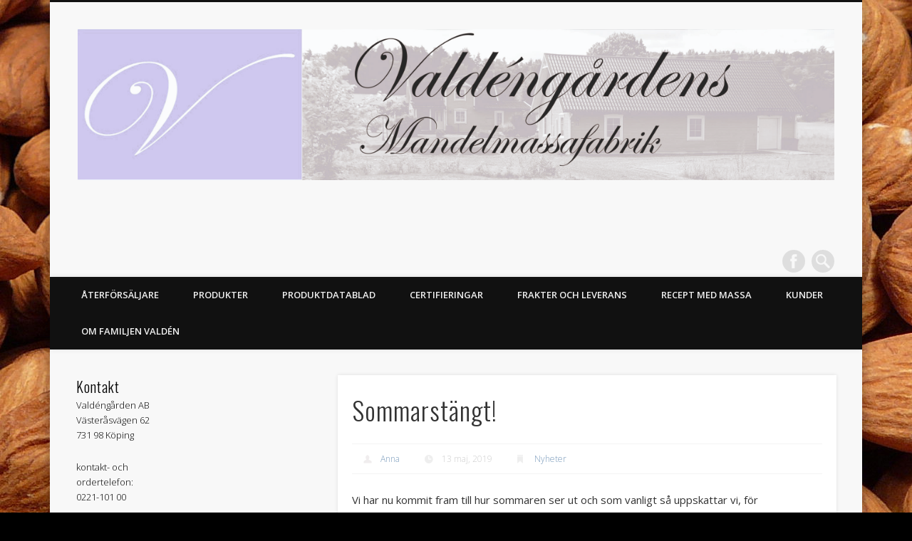

--- FILE ---
content_type: text/html; charset=UTF-8
request_url: https://www.valden.se/sommarstangt/
body_size: 10939
content:
<!DOCTYPE html>
<html lang="sv-SE">
<head>
<meta charset="UTF-8" />
<meta name="viewport" content="width=device-width, initial-scale=1.0" />
<link rel="profile" href="http://gmpg.org/xfn/11" />
<link rel="pingback" href="https://www.valden.se/xmlrpc.php" />
<title>Sommarstängt! &#8211; Valdéngårdens</title>
<meta name='robots' content='max-image-preview:large' />
<link rel="alternate" type="application/rss+xml" title="Valdéngårdens &raquo; Webbflöde" href="https://www.valden.se/feed/" />
<link rel="alternate" type="application/rss+xml" title="Valdéngårdens &raquo; Kommentarsflöde" href="https://www.valden.se/comments/feed/" />
<link rel="alternate" title="oEmbed (JSON)" type="application/json+oembed" href="https://www.valden.se/wp-json/oembed/1.0/embed?url=https%3A%2F%2Fwww.valden.se%2Fsommarstangt%2F" />
<link rel="alternate" title="oEmbed (XML)" type="text/xml+oembed" href="https://www.valden.se/wp-json/oembed/1.0/embed?url=https%3A%2F%2Fwww.valden.se%2Fsommarstangt%2F&#038;format=xml" />
<style id='wp-img-auto-sizes-contain-inline-css' type='text/css'>
img:is([sizes=auto i],[sizes^="auto," i]){contain-intrinsic-size:3000px 1500px}
/*# sourceURL=wp-img-auto-sizes-contain-inline-css */
</style>
<style id='wp-emoji-styles-inline-css' type='text/css'>

	img.wp-smiley, img.emoji {
		display: inline !important;
		border: none !important;
		box-shadow: none !important;
		height: 1em !important;
		width: 1em !important;
		margin: 0 0.07em !important;
		vertical-align: -0.1em !important;
		background: none !important;
		padding: 0 !important;
	}
/*# sourceURL=wp-emoji-styles-inline-css */
</style>
<style id='wp-block-library-inline-css' type='text/css'>
:root{--wp-block-synced-color:#7a00df;--wp-block-synced-color--rgb:122,0,223;--wp-bound-block-color:var(--wp-block-synced-color);--wp-editor-canvas-background:#ddd;--wp-admin-theme-color:#007cba;--wp-admin-theme-color--rgb:0,124,186;--wp-admin-theme-color-darker-10:#006ba1;--wp-admin-theme-color-darker-10--rgb:0,107,160.5;--wp-admin-theme-color-darker-20:#005a87;--wp-admin-theme-color-darker-20--rgb:0,90,135;--wp-admin-border-width-focus:2px}@media (min-resolution:192dpi){:root{--wp-admin-border-width-focus:1.5px}}.wp-element-button{cursor:pointer}:root .has-very-light-gray-background-color{background-color:#eee}:root .has-very-dark-gray-background-color{background-color:#313131}:root .has-very-light-gray-color{color:#eee}:root .has-very-dark-gray-color{color:#313131}:root .has-vivid-green-cyan-to-vivid-cyan-blue-gradient-background{background:linear-gradient(135deg,#00d084,#0693e3)}:root .has-purple-crush-gradient-background{background:linear-gradient(135deg,#34e2e4,#4721fb 50%,#ab1dfe)}:root .has-hazy-dawn-gradient-background{background:linear-gradient(135deg,#faaca8,#dad0ec)}:root .has-subdued-olive-gradient-background{background:linear-gradient(135deg,#fafae1,#67a671)}:root .has-atomic-cream-gradient-background{background:linear-gradient(135deg,#fdd79a,#004a59)}:root .has-nightshade-gradient-background{background:linear-gradient(135deg,#330968,#31cdcf)}:root .has-midnight-gradient-background{background:linear-gradient(135deg,#020381,#2874fc)}:root{--wp--preset--font-size--normal:16px;--wp--preset--font-size--huge:42px}.has-regular-font-size{font-size:1em}.has-larger-font-size{font-size:2.625em}.has-normal-font-size{font-size:var(--wp--preset--font-size--normal)}.has-huge-font-size{font-size:var(--wp--preset--font-size--huge)}.has-text-align-center{text-align:center}.has-text-align-left{text-align:left}.has-text-align-right{text-align:right}.has-fit-text{white-space:nowrap!important}#end-resizable-editor-section{display:none}.aligncenter{clear:both}.items-justified-left{justify-content:flex-start}.items-justified-center{justify-content:center}.items-justified-right{justify-content:flex-end}.items-justified-space-between{justify-content:space-between}.screen-reader-text{border:0;clip-path:inset(50%);height:1px;margin:-1px;overflow:hidden;padding:0;position:absolute;width:1px;word-wrap:normal!important}.screen-reader-text:focus{background-color:#ddd;clip-path:none;color:#444;display:block;font-size:1em;height:auto;left:5px;line-height:normal;padding:15px 23px 14px;text-decoration:none;top:5px;width:auto;z-index:100000}html :where(.has-border-color){border-style:solid}html :where([style*=border-top-color]){border-top-style:solid}html :where([style*=border-right-color]){border-right-style:solid}html :where([style*=border-bottom-color]){border-bottom-style:solid}html :where([style*=border-left-color]){border-left-style:solid}html :where([style*=border-width]){border-style:solid}html :where([style*=border-top-width]){border-top-style:solid}html :where([style*=border-right-width]){border-right-style:solid}html :where([style*=border-bottom-width]){border-bottom-style:solid}html :where([style*=border-left-width]){border-left-style:solid}html :where(img[class*=wp-image-]){height:auto;max-width:100%}:where(figure){margin:0 0 1em}html :where(.is-position-sticky){--wp-admin--admin-bar--position-offset:var(--wp-admin--admin-bar--height,0px)}@media screen and (max-width:600px){html :where(.is-position-sticky){--wp-admin--admin-bar--position-offset:0px}}

/*# sourceURL=wp-block-library-inline-css */
</style><style id='global-styles-inline-css' type='text/css'>
:root{--wp--preset--aspect-ratio--square: 1;--wp--preset--aspect-ratio--4-3: 4/3;--wp--preset--aspect-ratio--3-4: 3/4;--wp--preset--aspect-ratio--3-2: 3/2;--wp--preset--aspect-ratio--2-3: 2/3;--wp--preset--aspect-ratio--16-9: 16/9;--wp--preset--aspect-ratio--9-16: 9/16;--wp--preset--color--black: #000000;--wp--preset--color--cyan-bluish-gray: #abb8c3;--wp--preset--color--white: #ffffff;--wp--preset--color--pale-pink: #f78da7;--wp--preset--color--vivid-red: #cf2e2e;--wp--preset--color--luminous-vivid-orange: #ff6900;--wp--preset--color--luminous-vivid-amber: #fcb900;--wp--preset--color--light-green-cyan: #7bdcb5;--wp--preset--color--vivid-green-cyan: #00d084;--wp--preset--color--pale-cyan-blue: #8ed1fc;--wp--preset--color--vivid-cyan-blue: #0693e3;--wp--preset--color--vivid-purple: #9b51e0;--wp--preset--gradient--vivid-cyan-blue-to-vivid-purple: linear-gradient(135deg,rgb(6,147,227) 0%,rgb(155,81,224) 100%);--wp--preset--gradient--light-green-cyan-to-vivid-green-cyan: linear-gradient(135deg,rgb(122,220,180) 0%,rgb(0,208,130) 100%);--wp--preset--gradient--luminous-vivid-amber-to-luminous-vivid-orange: linear-gradient(135deg,rgb(252,185,0) 0%,rgb(255,105,0) 100%);--wp--preset--gradient--luminous-vivid-orange-to-vivid-red: linear-gradient(135deg,rgb(255,105,0) 0%,rgb(207,46,46) 100%);--wp--preset--gradient--very-light-gray-to-cyan-bluish-gray: linear-gradient(135deg,rgb(238,238,238) 0%,rgb(169,184,195) 100%);--wp--preset--gradient--cool-to-warm-spectrum: linear-gradient(135deg,rgb(74,234,220) 0%,rgb(151,120,209) 20%,rgb(207,42,186) 40%,rgb(238,44,130) 60%,rgb(251,105,98) 80%,rgb(254,248,76) 100%);--wp--preset--gradient--blush-light-purple: linear-gradient(135deg,rgb(255,206,236) 0%,rgb(152,150,240) 100%);--wp--preset--gradient--blush-bordeaux: linear-gradient(135deg,rgb(254,205,165) 0%,rgb(254,45,45) 50%,rgb(107,0,62) 100%);--wp--preset--gradient--luminous-dusk: linear-gradient(135deg,rgb(255,203,112) 0%,rgb(199,81,192) 50%,rgb(65,88,208) 100%);--wp--preset--gradient--pale-ocean: linear-gradient(135deg,rgb(255,245,203) 0%,rgb(182,227,212) 50%,rgb(51,167,181) 100%);--wp--preset--gradient--electric-grass: linear-gradient(135deg,rgb(202,248,128) 0%,rgb(113,206,126) 100%);--wp--preset--gradient--midnight: linear-gradient(135deg,rgb(2,3,129) 0%,rgb(40,116,252) 100%);--wp--preset--font-size--small: 13px;--wp--preset--font-size--medium: 20px;--wp--preset--font-size--large: 36px;--wp--preset--font-size--x-large: 42px;--wp--preset--spacing--20: 0.44rem;--wp--preset--spacing--30: 0.67rem;--wp--preset--spacing--40: 1rem;--wp--preset--spacing--50: 1.5rem;--wp--preset--spacing--60: 2.25rem;--wp--preset--spacing--70: 3.38rem;--wp--preset--spacing--80: 5.06rem;--wp--preset--shadow--natural: 6px 6px 9px rgba(0, 0, 0, 0.2);--wp--preset--shadow--deep: 12px 12px 50px rgba(0, 0, 0, 0.4);--wp--preset--shadow--sharp: 6px 6px 0px rgba(0, 0, 0, 0.2);--wp--preset--shadow--outlined: 6px 6px 0px -3px rgb(255, 255, 255), 6px 6px rgb(0, 0, 0);--wp--preset--shadow--crisp: 6px 6px 0px rgb(0, 0, 0);}:where(.is-layout-flex){gap: 0.5em;}:where(.is-layout-grid){gap: 0.5em;}body .is-layout-flex{display: flex;}.is-layout-flex{flex-wrap: wrap;align-items: center;}.is-layout-flex > :is(*, div){margin: 0;}body .is-layout-grid{display: grid;}.is-layout-grid > :is(*, div){margin: 0;}:where(.wp-block-columns.is-layout-flex){gap: 2em;}:where(.wp-block-columns.is-layout-grid){gap: 2em;}:where(.wp-block-post-template.is-layout-flex){gap: 1.25em;}:where(.wp-block-post-template.is-layout-grid){gap: 1.25em;}.has-black-color{color: var(--wp--preset--color--black) !important;}.has-cyan-bluish-gray-color{color: var(--wp--preset--color--cyan-bluish-gray) !important;}.has-white-color{color: var(--wp--preset--color--white) !important;}.has-pale-pink-color{color: var(--wp--preset--color--pale-pink) !important;}.has-vivid-red-color{color: var(--wp--preset--color--vivid-red) !important;}.has-luminous-vivid-orange-color{color: var(--wp--preset--color--luminous-vivid-orange) !important;}.has-luminous-vivid-amber-color{color: var(--wp--preset--color--luminous-vivid-amber) !important;}.has-light-green-cyan-color{color: var(--wp--preset--color--light-green-cyan) !important;}.has-vivid-green-cyan-color{color: var(--wp--preset--color--vivid-green-cyan) !important;}.has-pale-cyan-blue-color{color: var(--wp--preset--color--pale-cyan-blue) !important;}.has-vivid-cyan-blue-color{color: var(--wp--preset--color--vivid-cyan-blue) !important;}.has-vivid-purple-color{color: var(--wp--preset--color--vivid-purple) !important;}.has-black-background-color{background-color: var(--wp--preset--color--black) !important;}.has-cyan-bluish-gray-background-color{background-color: var(--wp--preset--color--cyan-bluish-gray) !important;}.has-white-background-color{background-color: var(--wp--preset--color--white) !important;}.has-pale-pink-background-color{background-color: var(--wp--preset--color--pale-pink) !important;}.has-vivid-red-background-color{background-color: var(--wp--preset--color--vivid-red) !important;}.has-luminous-vivid-orange-background-color{background-color: var(--wp--preset--color--luminous-vivid-orange) !important;}.has-luminous-vivid-amber-background-color{background-color: var(--wp--preset--color--luminous-vivid-amber) !important;}.has-light-green-cyan-background-color{background-color: var(--wp--preset--color--light-green-cyan) !important;}.has-vivid-green-cyan-background-color{background-color: var(--wp--preset--color--vivid-green-cyan) !important;}.has-pale-cyan-blue-background-color{background-color: var(--wp--preset--color--pale-cyan-blue) !important;}.has-vivid-cyan-blue-background-color{background-color: var(--wp--preset--color--vivid-cyan-blue) !important;}.has-vivid-purple-background-color{background-color: var(--wp--preset--color--vivid-purple) !important;}.has-black-border-color{border-color: var(--wp--preset--color--black) !important;}.has-cyan-bluish-gray-border-color{border-color: var(--wp--preset--color--cyan-bluish-gray) !important;}.has-white-border-color{border-color: var(--wp--preset--color--white) !important;}.has-pale-pink-border-color{border-color: var(--wp--preset--color--pale-pink) !important;}.has-vivid-red-border-color{border-color: var(--wp--preset--color--vivid-red) !important;}.has-luminous-vivid-orange-border-color{border-color: var(--wp--preset--color--luminous-vivid-orange) !important;}.has-luminous-vivid-amber-border-color{border-color: var(--wp--preset--color--luminous-vivid-amber) !important;}.has-light-green-cyan-border-color{border-color: var(--wp--preset--color--light-green-cyan) !important;}.has-vivid-green-cyan-border-color{border-color: var(--wp--preset--color--vivid-green-cyan) !important;}.has-pale-cyan-blue-border-color{border-color: var(--wp--preset--color--pale-cyan-blue) !important;}.has-vivid-cyan-blue-border-color{border-color: var(--wp--preset--color--vivid-cyan-blue) !important;}.has-vivid-purple-border-color{border-color: var(--wp--preset--color--vivid-purple) !important;}.has-vivid-cyan-blue-to-vivid-purple-gradient-background{background: var(--wp--preset--gradient--vivid-cyan-blue-to-vivid-purple) !important;}.has-light-green-cyan-to-vivid-green-cyan-gradient-background{background: var(--wp--preset--gradient--light-green-cyan-to-vivid-green-cyan) !important;}.has-luminous-vivid-amber-to-luminous-vivid-orange-gradient-background{background: var(--wp--preset--gradient--luminous-vivid-amber-to-luminous-vivid-orange) !important;}.has-luminous-vivid-orange-to-vivid-red-gradient-background{background: var(--wp--preset--gradient--luminous-vivid-orange-to-vivid-red) !important;}.has-very-light-gray-to-cyan-bluish-gray-gradient-background{background: var(--wp--preset--gradient--very-light-gray-to-cyan-bluish-gray) !important;}.has-cool-to-warm-spectrum-gradient-background{background: var(--wp--preset--gradient--cool-to-warm-spectrum) !important;}.has-blush-light-purple-gradient-background{background: var(--wp--preset--gradient--blush-light-purple) !important;}.has-blush-bordeaux-gradient-background{background: var(--wp--preset--gradient--blush-bordeaux) !important;}.has-luminous-dusk-gradient-background{background: var(--wp--preset--gradient--luminous-dusk) !important;}.has-pale-ocean-gradient-background{background: var(--wp--preset--gradient--pale-ocean) !important;}.has-electric-grass-gradient-background{background: var(--wp--preset--gradient--electric-grass) !important;}.has-midnight-gradient-background{background: var(--wp--preset--gradient--midnight) !important;}.has-small-font-size{font-size: var(--wp--preset--font-size--small) !important;}.has-medium-font-size{font-size: var(--wp--preset--font-size--medium) !important;}.has-large-font-size{font-size: var(--wp--preset--font-size--large) !important;}.has-x-large-font-size{font-size: var(--wp--preset--font-size--x-large) !important;}
/*# sourceURL=global-styles-inline-css */
</style>

<style id='classic-theme-styles-inline-css' type='text/css'>
/*! This file is auto-generated */
.wp-block-button__link{color:#fff;background-color:#32373c;border-radius:9999px;box-shadow:none;text-decoration:none;padding:calc(.667em + 2px) calc(1.333em + 2px);font-size:1.125em}.wp-block-file__button{background:#32373c;color:#fff;text-decoration:none}
/*# sourceURL=/wp-includes/css/classic-themes.min.css */
</style>
<link rel='stylesheet' id='pinboard-web-font-css' href='https://fonts.googleapis.com/css?family=Open+Sans:300,300italic,regular,italic,600,600italic|Oswald:300,300italic,regular,italic,600,600italic&#038;subset=latin' type='text/css' media='all' />
<link rel='stylesheet' id='pinboard-css' href='https://www.valden.se/wp-content/themes/pinboard/style.css' type='text/css' media='all' />
<link rel='stylesheet' id='colorbox-css' href='https://www.valden.se/wp-content/themes/pinboard/styles/colorbox.css' type='text/css' media='all' />
	<!--[if lt IE 9]>
	<script src="https://www.valden.se/wp-content/themes/pinboard/scripts/html5.js" type="text/javascript"></script>
	<![endif]-->
<script type="text/javascript" src="https://www.valden.se/wp-content/themes/pinboard/scripts/ios-orientationchange-fix.js" id="ios-orientationchange-fix-js"></script>
<script type="text/javascript" src="https://www.valden.se/wp-includes/js/jquery/jquery.min.js?ver=3.7.1" id="jquery-core-js"></script>
<script type="text/javascript" src="https://www.valden.se/wp-includes/js/jquery/jquery-migrate.min.js?ver=3.4.1" id="jquery-migrate-js"></script>
<script type="text/javascript" src="https://www.valden.se/wp-content/themes/pinboard/scripts/jquery.flexslider-min.js" id="flexslider-js"></script>
<script type="text/javascript" src="https://www.valden.se/wp-content/themes/pinboard/scripts/jquery.fitvids.js" id="fitvids-js"></script>
<script type="text/javascript" src="https://www.valden.se/wp-content/themes/pinboard/scripts/jquery.colorbox-min.js" id="colorbox-js"></script>
<link rel="https://api.w.org/" href="https://www.valden.se/wp-json/" /><link rel="alternate" title="JSON" type="application/json" href="https://www.valden.se/wp-json/wp/v2/posts/1178" /><link rel="EditURI" type="application/rsd+xml" title="RSD" href="https://www.valden.se/xmlrpc.php?rsd" />
<meta name="generator" content="WordPress 6.9" />
<link rel="canonical" href="https://www.valden.se/sommarstangt/" />
<link rel='shortlink' href='https://www.valden.se/?p=1178' />
<script>
/* <![CDATA[ */
	jQuery(window).load(function() {
			});
	jQuery(document).ready(function($) {
		$('#access .menu > li > a').each(function() {
			var title = $(this).attr('title');
			if(typeof title !== 'undefined' && title !== false) {
				$(this).append('<br /> <span>'+title+'</span>');
				$(this).removeAttr('title');
			}
		});
		function pinboard_move_elements(container) {
			if( container.hasClass('onecol') ) {
				var thumb = $('.entry-thumbnail', container);
				if('undefined' !== typeof thumb)
					$('.entry-container', container).before(thumb);
				var video = $('.entry-attachment', container);
				if('undefined' !== typeof video)
					$('.entry-container', container).before(video);
				var gallery = $('.post-gallery', container);
				if('undefined' !== typeof gallery)
					$('.entry-container', container).before(gallery);
				var meta = $('.entry-meta', container);
				if('undefined' !== typeof meta)
					$('.entry-container', container).after(meta);
			}
		}
		function pinboard_restore_elements(container) {
			if( container.hasClass('onecol') ) {
				var thumb = $('.entry-thumbnail', container);
				if('undefined' !== typeof thumb)
					$('.entry-header', container).after(thumb);
				var video = $('.entry-attachment', container);
				if('undefined' !== typeof video)
					$('.entry-header', container).after(video);
				var gallery = $('.post-gallery', container);
				if('undefined' !== typeof gallery)
					$('.entry-header', container).after(gallery);
				var meta = $('.entry-meta', container);
				if('undefined' !== typeof meta)
					$('.entry-header', container).append(meta);
				else
					$('.entry-header', container).html(meta.html());
			}
		}
		if( ($(window).width() > 960) || ($(document).width() > 960) ) {
			// Viewport is greater than tablet: portrait
		} else {
			$('#content .hentry').each(function() {
				pinboard_move_elements($(this));
			});
		}
		$(window).resize(function() {
			if( ($(window).width() > 960) || ($(document).width() > 960) ) {
									$('.page-template-template-full-width-php #content .hentry, .page-template-template-blog-full-width-php #content .hentry, .page-template-template-blog-four-col-php #content .hentry').each(function() {
						pinboard_restore_elements($(this));
					});
							} else {
				$('#content .hentry').each(function() {
					pinboard_move_elements($(this));
				});
			}
			if( ($(window).width() > 760) || ($(document).width() > 760) ) {
				var maxh = 0;
				$('#access .menu > li > a').each(function() {
					if(parseInt($(this).css('height'))>maxh) {
						maxh = parseInt($(this).css('height'));
					}
				});
				$('#access .menu > li > a').css('height', maxh);
			} else {
				$('#access .menu > li > a').css('height', 'auto');
			}
		});
		if( ($(window).width() > 760) || ($(document).width() > 760) ) {
			var maxh = 0;
			$('#access .menu > li > a').each(function() {
				var title = $(this).attr('title');
				if(typeof title !== 'undefined' && title !== false) {
					$(this).append('<br /> <span>'+title+'</span>');
					$(this).removeAttr('title');
				}
				if(parseInt($(this).css('height'))>maxh) {
					maxh = parseInt($(this).css('height'));
				}
			});
			$('#access .menu > li > a').css('height', maxh);
							$('#access li').mouseenter(function() {
					$(this).children('ul').css('display', 'none').stop(true, true).fadeIn(250).css('display', 'block').children('ul').css('display', 'none');
				});
				$('#access li').mouseleave(function() {
					$(this).children('ul').stop(true, true).fadeOut(250).css('display', 'block');
				});
					} else {
			$('#access li').each(function() {
				if($(this).children('ul').length)
					$(this).append('<span class="drop-down-toggle"><span class="drop-down-arrow"></span></span>');
			});
			$('.drop-down-toggle').click(function() {
				$(this).parent().children('ul').slideToggle(250);
			});
		}
				$('.entry-attachment audio, .entry-attachment video').mediaelementplayer({
			videoWidth: '100%',
			videoHeight: '100%',
			audioWidth: '100%',
			alwaysShowControls: true,
			features: ['playpause','progress','tracks','volume'],
			videoVolume: 'horizontal'
		});
		$(".entry-attachment, .entry-content").fitVids({ customSelector: "iframe[src*='wordpress.tv'], iframe[src*='www.dailymotion.com'], iframe[src*='blip.tv'], iframe[src*='www.viddler.com']"});
	});
	jQuery(window).load(function() {
					jQuery('.entry-content a[href$=".jpg"],.entry-content a[href$=".jpeg"],.entry-content a[href$=".png"],.entry-content a[href$=".gif"],a.colorbox').colorbox({
				maxWidth: '100%',
				maxHeight: '100%',
			});
			});
/* ]]> */
</script>
<style type="text/css">
																																						#sidebar,
		#sidebar-left,
		#sidebar-right {
			color:#020202;
		}
				.widget-title {
			color:#020202;
		}
						#footer-area .widget-title {
			color:#020202;
		}
				#copyright {
			color:#020202;
		}
			</style>
<style type="text/css">
	#site-title .home,
	#site-description {
		position:absolute !important;
		clip:rect(1px, 1px, 1px, 1px);
	}
</style>
<style type="text/css" id="custom-background-css">
body.custom-background { background-color: #000000; background-image: url("https://www.valden.se/wp-content/uploads/Roasted_Almonds1.jpg"); background-position: center top; background-size: auto; background-repeat: repeat; background-attachment: fixed; }
</style>
	<link rel="icon" href="https://www.valden.se/wp-content/uploads/cropped-V-Logo1-1-32x32.jpg" sizes="32x32" />
<link rel="icon" href="https://www.valden.se/wp-content/uploads/cropped-V-Logo1-1-192x192.jpg" sizes="192x192" />
<link rel="apple-touch-icon" href="https://www.valden.se/wp-content/uploads/cropped-V-Logo1-1-180x180.jpg" />
<meta name="msapplication-TileImage" content="https://www.valden.se/wp-content/uploads/cropped-V-Logo1-1-270x270.jpg" />
</head>

<body class="wp-singular post-template-default single single-post postid-1178 single-format-standard custom-background wp-theme-pinboard page-template-template-sidebar-content-php">
	<div id="wrapper">
		<header id="header">
			<div id="site-title">
									<a href="https://www.valden.se/" rel="home">
						<img src="https://www.valden.se/wp-content/uploads/Logo_Web_fabrik_bw-scaled.jpg" alt="Valdéngårdens" width="2560" height="510" />
					</a>
								<a class="home" href="https://www.valden.se/" rel="home">Valdéngårdens</a>
			</div>
							<div id="site-description">Mandelmassa</div>
							<form role="search" method="get" id="searchform" action="https://www.valden.se/" >
	<input type="text" value="" placeholder="Search this website&#8230;" name="s" id="s" />
	<input type="submit" id="searchsubmit" value="Search" />
</form>			<div id="social-media-icons">
							<a class="social-media-icon facebook" href="https://www.facebook.com/valdengarden?ref=aymt_homepage_panel">Facebook</a>
																													</div>
				<div class="clear"></div>
			<nav id="access">
				<a class="nav-show" href="#access">Show Navigation</a>
				<a class="nav-hide" href="#nogo">Hide Navigation</a>
				<div class="menu"><ul>
<li class="page_item page-item-583"><a href="https://www.valden.se/for-privatpersoner/">Återförsäljare</a></li>
<li class="page_item page-item-27 page_item_has_children"><a href="https://www.valden.se/produkter/">Produkter</a>
<ul class='children'>
	<li class="page_item page-item-29"><a href="https://www.valden.se/produkter/valdengardens-akta-mandelmassa/">Mandelmassa Orginal</a></li>
	<li class="page_item page-item-415"><a href="https://www.valden.se/produkter/e-nummerfri-mandelmassa/">E-Nummerfri Mandelmassa</a></li>
	<li class="page_item page-item-111"><a href="https://www.valden.se/produkter/ekologisk-mandelmassa/">Ekologisk Mandelmassa</a></li>
	<li class="page_item page-item-453"><a href="https://www.valden.se/produkter/spansk-sotmandel/">Spansk Sötmandel Naturell</a></li>
	<li class="page_item page-item-728"><a href="https://www.valden.se/produkter/frukt-och-kryddor/">Frukt och kryddor</a></li>
	<li class="page_item page-item-444"><a href="https://www.valden.se/produkter/priser-och-prisinformation/">Priser och Prisinformation</a></li>
	<li class="page_item page-item-117"><a href="https://www.valden.se/produkter/marsipan/">Lemkes Figurmarsipan</a></li>
</ul>
</li>
<li class="page_item page-item-156"><a href="https://www.valden.se/lankar/">Produktdatablad</a></li>
<li class="page_item page-item-695"><a href="https://www.valden.se/certifieringar/">Certifieringar</a></li>
<li class="page_item page-item-421"><a href="https://www.valden.se/leverans/">Frakter och Leverans</a></li>
<li class="page_item page-item-461 page_item_has_children"><a href="https://www.valden.se/recept-pa-valdengardens-mandelmassa/">Recept med massa</a>
<ul class='children'>
	<li class="page_item page-item-483 page_item_has_children"><a href="https://www.valden.se/recept-pa-valdengardens-mandelmassa/bullar-och-annat-jast/">Bullar och annat jäst</a>
	<ul class='children'>
		<li class="page_item page-item-481"><a href="https://www.valden.se/recept-pa-valdengardens-mandelmassa/bullar-och-annat-jast/mia-ohrns-lusselangpanna-med-apple-och-mandelmassa/">Mia Öhrns Lusselångpanna med äpple och mandelmassa</a></li>
	</ul>
</li>
	<li class="page_item page-item-463"><a href="https://www.valden.se/recept-pa-valdengardens-mandelmassa/semmelfyllningar/">Semmelfyllningar</a></li>
	<li class="page_item page-item-466"><a href="https://www.valden.se/recept-pa-valdengardens-mandelmassa/ovriga-kakor/">Övriga kakor</a></li>
</ul>
</li>
<li class="page_item page-item-167"><a href="https://www.valden.se/kunder/">Kunder</a></li>
<li class="page_item page-item-2 page_item_has_children"><a href="https://www.valden.se/om-familjen-valden/">Om Familjen Valdén</a>
<ul class='children'>
	<li class="page_item page-item-702"><a href="https://www.valden.se/om-familjen-valden/artiklar-om-valdengarden/">Artiklar om Valdéngården</a></li>
</ul>
</li>
</ul></div>
				<div class="clear"></div>
			</nav><!-- #access -->
		</header><!-- #header -->	<div id="container">
		<section id="content" class="column twothirdcol">
							<article class="post-1178 post type-post status-publish format-standard hentry category-nyheter column onecol" id="post-1178">
					<div class="entry">
						<header class="entry-header">
							<h1 class="entry-title">Sommarstängt!</h1>
									<aside class="entry-meta">
							<span class="entry-author-link"><a href="https://www.valden.se/author/anna/" title="Inlägg av Anna" rel="author">Anna</a></span>
									<span class="entry-date">13 maj, 2019</span>
												<span class="entry-category"><a href="https://www.valden.se/category/nyheter/" rel="category tag">Nyheter</a></span>
																		<div class="clear"></div>
		</aside><!-- .entry-meta -->
							</header><!-- .entry-header -->
						<div class="entry-content">
														<div class="" data-block="true" data-editor="b81il" data-offset-key="87em8-0-0">
<div class="_1mf _1mj" data-offset-key="87em8-0-0"><span data-offset-key="87em8-0-0">Vi har nu kommit fram till hur sommaren ser ut och som vanligt så uppskattar vi, för lagerhållningens skull, om ni har möjlighet att lämna en uppskattning för ert mandelmassebehov för sommaren senast den 31/5, det kan ni lämna på mail, <a href="https://www.facebook.com/valdengarden/">FB</a>, telsvar eller per telefonsamtal, vi återkopplar alltid. </span></div>
</div>
<div class="" data-block="true" data-editor="b81il" data-offset-key="c4peo-0-0">
<div class="_1mf _1mj" data-offset-key="c4peo-0-0"><span data-offset-key="c4peo-0-0">&nbsp;</span></div>
</div>
<div class="" data-block="true" data-editor="b81il" data-offset-key="9k34i-0-0">
<div class="_1mf _1mj" data-offset-key="9k34i-0-0"><span data-offset-key="9k34i-0-0">Behöver ni veta hur mycket ni köpte förra året så tar jag gärna fram de uppgifterna till er.</span></div>
</div>
<div class="" data-block="true" data-editor="b81il" data-offset-key="aq1sc-0-0">
<div class="_1mf _1mj" data-offset-key="aq1sc-0-0"><span data-offset-key="aq1sc-0-0">Beställ gärna innan stängningen även för leverans under vecka 29.</span></div>
</div>
<div class="" data-block="true" data-editor="b81il" data-offset-key="2ohm-0-0">
<div class="_1mf _1mj" data-offset-key="2ohm-0-0"><span data-offset-key="2ohm-0-0">&nbsp;</span></div>
</div>
<div class="" data-block="true" data-editor="b81il" data-offset-key="fg859-0-0">
<div class="_1mf _1mj" data-offset-key="fg859-0-0"><span data-offset-key="fg859-0-0"><strong>Stängt i sommar enligt nedan</strong>: </span></div>
</div>
<div class="" data-block="true" data-editor="b81il" data-offset-key="eevnt-0-0">
<div class="_1mf _1mj" data-offset-key="eevnt-0-0"><span data-offset-key="eevnt-0-0">&nbsp;</span></div>
</div>
<div class="" data-block="true" data-editor="b81il" data-offset-key="a4nca-0-0">
<div class="_1mf _1mj" data-offset-key="a4nca-0-0"><span data-offset-key="a4nca-0-0">11-21/6 : <span style="color: #ff0000;">Helt stängt</span>.</span></div>
</div>
<div class="" data-block="true" data-editor="b81il" data-offset-key="35cbc-0-0">
<div class="_1mf _1mj" data-offset-key="35cbc-0-0"><span data-offset-key="35cbc-0-0">&nbsp;</span></div>
</div>
<div class="" data-block="true" data-editor="b81il" data-offset-key="7je0l-0-0">
<div class="_1mf _1mj" data-offset-key="7je0l-0-0"><span data-offset-key="7je0l-0-0">V. 26: Full produktion och allt är som vanligt, det är även denna vecka vi skickar det sista innan produktionen stängs helt inför sommaren.</span></div>
</div>
<div class="" data-block="true" data-editor="b81il" data-offset-key="5ectq-0-0">
<div class="_1mf _1mj" data-offset-key="5ectq-0-0"><span data-offset-key="5ectq-0-0">&nbsp;</span></div>
</div>
<div class="" data-block="true" data-editor="b81il" data-offset-key="2jet1-0-0">
<div class="_1mf _1mj" data-offset-key="2jet1-0-0"><span data-offset-key="2jet1-0-0">V.27-28: <span style="color: #ff0000;">Helt stängt</span></span></div>
</div>
<div class="" data-block="true" data-editor="b81il" data-offset-key="fdgkr-0-0">
<div class="_1mf _1mj" data-offset-key="fdgkr-0-0"><span data-offset-key="fdgkr-0-0">&nbsp;</span></div>
</div>
<div class="" data-block="true" data-editor="b81il" data-offset-key="1phre-0-0">
<div class="_1mf _1mj" data-offset-key="1phre-0-0"><span data-offset-key="1phre-0-0">V.29 : vi skickar lagervaror samt redan lagda beställningar, lämna order på mail eller telefonsvarare så fixar vi och återkommer.</span></div>
</div>
<div class="" data-block="true" data-editor="b81il" data-offset-key="5u7nf-0-0">
<div class="_1mf _1mj" data-offset-key="5u7nf-0-0"><span data-offset-key="5u7nf-0-0">&nbsp;</span></div>
</div>
<div class="" data-block="true" data-editor="b81il" data-offset-key="73nv0-0-0">
<div class="_1mf _1mj" data-offset-key="73nv0-0-0"><span data-offset-key="73nv0-0-0">V. 30-32: <span style="color: #ff0000;">Helt stängt</span></span></div>
</div>
<div data-offset-key="73nv0-0-0">// Anna</div>
							<div class="clear"></div>
						</div><!-- .entry-content -->
						<footer class="entry-utility">
																							<div class="social-bookmarks">
			<p>Did you like this article? Share it with your friends!</p>
							<div class="facebook-like">
					<div id="fb-root"></div>
					<script>
						(function(d, s, id) {
							var js, fjs = d.getElementsByTagName(s)[0];
							if (d.getElementById(id)) return;
							js = d.createElement(s); js.id = id;
							js.src = "//connect.facebook.net/en_US/all.js#xfbml=1";
							fjs.parentNode.insertBefore(js, fjs);
						}(document, 'script', 'facebook-jssdk'));
					</script>
					<div class="fb-like" data-href="https://www.valden.se/sommarstangt/" data-send="false" data-layout="button_count" data-width="110" data-show-faces="false" data-font="arial"></div>
				</div><!-- .facebook-like -->
															<div class="clear"></div>
		</div><!-- .social-bookmarks -->
														</footer><!-- .entry-utility -->
					</div><!-- .entry -->
					

				</article><!-- .post -->
					</section><!-- #content -->
					<div id="sidebar" class="column threecol">
			<div class="column twocol">
		<div id="sidebar-left" class="widget-area" role="complementary">
			<div class="column onecol"><aside id="text-7" class="widget widget_text"><h3 class="widget-title">Kontakt</h3>			<div class="textwidget"><p>Valdéngården AB<br />
Västeråsvägen 62<br />
731 98 Köping</p>
<p>kontakt- och ordertelefon:<br />
0221-101 00</p>
<p>Order lämnas EJ på mobil</p>
<p>Dennis Mobil:<br />
0708-68 67 77</p>
<p>Anna Mobil:<br />
0707-57 86 27</p>
<p>Mail:<br />
info@valden.se</p>
<p>FB:<br />
@valdengarden</p>
<p>Företaget innehar F-skattsedel</p>
<p>org.nr:<br />
556901-3476</p>
</div>
		</aside><!-- .widget --></div>		</div><!-- #sidebar-left -->
	</div><!-- .twocol -->
		</div><!-- #sidebar -->			</div><!-- #container -->
				<div id="footer">
						<div id="copyright">
				<p class="copyright twocol">© 2026 Valdéngårdens</p>
									<p class="credits twocol">
																															Powered by <a href="https://www.onedesigns.com/themes/pinboard" title="Pinboard Theme">Pinboard Theme</a> by <a href="https://www.onedesigns.com/" title="One Designs">One Designs</a> and <a href="https://wordpress.org/" title="WordPress">WordPress</a>											</p>
								<div class="clear"></div>
			</div><!-- #copyright -->
		</div><!-- #footer -->
	</div><!-- #wrapper -->
<script type="speculationrules">
{"prefetch":[{"source":"document","where":{"and":[{"href_matches":"/*"},{"not":{"href_matches":["/wp-*.php","/wp-admin/*","/wp-content/uploads/*","/wp-content/*","/wp-content/plugins/*","/wp-content/themes/pinboard/*","/*\\?(.+)"]}},{"not":{"selector_matches":"a[rel~=\"nofollow\"]"}},{"not":{"selector_matches":".no-prefetch, .no-prefetch a"}}]},"eagerness":"conservative"}]}
</script>
<script type="text/javascript" id="mediaelement-core-js-before">
/* <![CDATA[ */
var mejsL10n = {"language":"sv","strings":{"mejs.download-file":"Ladda ner fil","mejs.install-flash":"Din webbl\u00e4sare har ingen Flash-spelare aktiverad eller installerad. Aktivera ditt till\u00e4gg f\u00f6r Flash eller h\u00e4mta senaste versionen p\u00e5 https://get.adobe.com/flashplayer/","mejs.fullscreen":"Fullsk\u00e4rm","mejs.play":"Spela upp","mejs.pause":"Paus","mejs.time-slider":"S\u00f6kare","mejs.time-help-text":"Anv\u00e4nd v\u00e4nster/h\u00f6ger-piltangenter f\u00f6r att hoppa en sekund, upp/ner-piltangenter f\u00f6r att hoppa tio sekunder.","mejs.live-broadcast":"Direkts\u00e4ndning","mejs.volume-help-text":"Anv\u00e4nd upp/ner-piltangenterna f\u00f6r att h\u00f6ja eller s\u00e4nka volymen.","mejs.unmute":"S\u00e4tt p\u00e5 ljud","mejs.mute":"Ljud av","mejs.volume-slider":"Volymkontroll","mejs.video-player":"Videospelare","mejs.audio-player":"Ljudspelare","mejs.captions-subtitles":"Textning","mejs.captions-chapters":"Kapitel","mejs.none":"Inget","mejs.afrikaans":"Afrikaans","mejs.albanian":"Albanska","mejs.arabic":"Arabiska","mejs.belarusian":"Vitryska","mejs.bulgarian":"Bulgariska","mejs.catalan":"Katalanska","mejs.chinese":"Kinesiska","mejs.chinese-simplified":"Kinesiska (f\u00f6renklad)","mejs.chinese-traditional":"Kinesiska (traditionell)","mejs.croatian":"Kroatiska","mejs.czech":"Tjeckiska","mejs.danish":"Danska","mejs.dutch":"Nederl\u00e4ndska","mejs.english":"Engelska","mejs.estonian":"Estniska","mejs.filipino":"Filippinska","mejs.finnish":"Finska","mejs.french":"Franska","mejs.galician":"Galiciska","mejs.german":"Tyska","mejs.greek":"Grekiska","mejs.haitian-creole":"Haitisk kreol","mejs.hebrew":"Hebreiska","mejs.hindi":"Hindi","mejs.hungarian":"Ungerska","mejs.icelandic":"Isl\u00e4ndska","mejs.indonesian":"Indonesiska","mejs.irish":"Iriska","mejs.italian":"Italienska","mejs.japanese":"Japanska","mejs.korean":"Koreanska","mejs.latvian":"Lettiska","mejs.lithuanian":"Litauiska","mejs.macedonian":"Makedonska","mejs.malay":"Malajiska","mejs.maltese":"Maltesiska","mejs.norwegian":"Norska","mejs.persian":"Persiska","mejs.polish":"Polska","mejs.portuguese":"Portugisiska","mejs.romanian":"Rum\u00e4nska","mejs.russian":"Ryska","mejs.serbian":"Serbiska","mejs.slovak":"Slovakiska","mejs.slovenian":"Slovenska","mejs.spanish":"Spanska","mejs.swahili":"Swahili","mejs.swedish":"Svenska","mejs.tagalog":"Tagalog","mejs.thai":"Thail\u00e4ndska","mejs.turkish":"Turkiska","mejs.ukrainian":"Ukrainska","mejs.vietnamese":"Vietnamesiska","mejs.welsh":"Kymriska","mejs.yiddish":"Jiddisch"}};
//# sourceURL=mediaelement-core-js-before
/* ]]> */
</script>
<script type="text/javascript" src="https://www.valden.se/wp-includes/js/mediaelement/mediaelement-and-player.min.js?ver=4.2.17" id="mediaelement-core-js"></script>
<script type="text/javascript" src="https://www.valden.se/wp-includes/js/mediaelement/mediaelement-migrate.min.js?ver=6.9" id="mediaelement-migrate-js"></script>
<script type="text/javascript" id="mediaelement-js-extra">
/* <![CDATA[ */
var _wpmejsSettings = {"pluginPath":"/wp-includes/js/mediaelement/","classPrefix":"mejs-","stretching":"responsive","audioShortcodeLibrary":"mediaelement","videoShortcodeLibrary":"mediaelement"};
//# sourceURL=mediaelement-js-extra
/* ]]> */
</script>
<script type="text/javascript" src="https://www.valden.se/wp-includes/js/mediaelement/wp-mediaelement.min.js?ver=6.9" id="wp-mediaelement-js"></script>
<script type="text/javascript" src="https://www.valden.se/wp-includes/js/comment-reply.min.js?ver=6.9" id="comment-reply-js" async="async" data-wp-strategy="async" fetchpriority="low"></script>
<script id="wp-emoji-settings" type="application/json">
{"baseUrl":"https://s.w.org/images/core/emoji/17.0.2/72x72/","ext":".png","svgUrl":"https://s.w.org/images/core/emoji/17.0.2/svg/","svgExt":".svg","source":{"concatemoji":"https://www.valden.se/wp-includes/js/wp-emoji-release.min.js?ver=6.9"}}
</script>
<script type="module">
/* <![CDATA[ */
/*! This file is auto-generated */
const a=JSON.parse(document.getElementById("wp-emoji-settings").textContent),o=(window._wpemojiSettings=a,"wpEmojiSettingsSupports"),s=["flag","emoji"];function i(e){try{var t={supportTests:e,timestamp:(new Date).valueOf()};sessionStorage.setItem(o,JSON.stringify(t))}catch(e){}}function c(e,t,n){e.clearRect(0,0,e.canvas.width,e.canvas.height),e.fillText(t,0,0);t=new Uint32Array(e.getImageData(0,0,e.canvas.width,e.canvas.height).data);e.clearRect(0,0,e.canvas.width,e.canvas.height),e.fillText(n,0,0);const a=new Uint32Array(e.getImageData(0,0,e.canvas.width,e.canvas.height).data);return t.every((e,t)=>e===a[t])}function p(e,t){e.clearRect(0,0,e.canvas.width,e.canvas.height),e.fillText(t,0,0);var n=e.getImageData(16,16,1,1);for(let e=0;e<n.data.length;e++)if(0!==n.data[e])return!1;return!0}function u(e,t,n,a){switch(t){case"flag":return n(e,"\ud83c\udff3\ufe0f\u200d\u26a7\ufe0f","\ud83c\udff3\ufe0f\u200b\u26a7\ufe0f")?!1:!n(e,"\ud83c\udde8\ud83c\uddf6","\ud83c\udde8\u200b\ud83c\uddf6")&&!n(e,"\ud83c\udff4\udb40\udc67\udb40\udc62\udb40\udc65\udb40\udc6e\udb40\udc67\udb40\udc7f","\ud83c\udff4\u200b\udb40\udc67\u200b\udb40\udc62\u200b\udb40\udc65\u200b\udb40\udc6e\u200b\udb40\udc67\u200b\udb40\udc7f");case"emoji":return!a(e,"\ud83e\u1fac8")}return!1}function f(e,t,n,a){let r;const o=(r="undefined"!=typeof WorkerGlobalScope&&self instanceof WorkerGlobalScope?new OffscreenCanvas(300,150):document.createElement("canvas")).getContext("2d",{willReadFrequently:!0}),s=(o.textBaseline="top",o.font="600 32px Arial",{});return e.forEach(e=>{s[e]=t(o,e,n,a)}),s}function r(e){var t=document.createElement("script");t.src=e,t.defer=!0,document.head.appendChild(t)}a.supports={everything:!0,everythingExceptFlag:!0},new Promise(t=>{let n=function(){try{var e=JSON.parse(sessionStorage.getItem(o));if("object"==typeof e&&"number"==typeof e.timestamp&&(new Date).valueOf()<e.timestamp+604800&&"object"==typeof e.supportTests)return e.supportTests}catch(e){}return null}();if(!n){if("undefined"!=typeof Worker&&"undefined"!=typeof OffscreenCanvas&&"undefined"!=typeof URL&&URL.createObjectURL&&"undefined"!=typeof Blob)try{var e="postMessage("+f.toString()+"("+[JSON.stringify(s),u.toString(),c.toString(),p.toString()].join(",")+"));",a=new Blob([e],{type:"text/javascript"});const r=new Worker(URL.createObjectURL(a),{name:"wpTestEmojiSupports"});return void(r.onmessage=e=>{i(n=e.data),r.terminate(),t(n)})}catch(e){}i(n=f(s,u,c,p))}t(n)}).then(e=>{for(const n in e)a.supports[n]=e[n],a.supports.everything=a.supports.everything&&a.supports[n],"flag"!==n&&(a.supports.everythingExceptFlag=a.supports.everythingExceptFlag&&a.supports[n]);var t;a.supports.everythingExceptFlag=a.supports.everythingExceptFlag&&!a.supports.flag,a.supports.everything||((t=a.source||{}).concatemoji?r(t.concatemoji):t.wpemoji&&t.twemoji&&(r(t.twemoji),r(t.wpemoji)))});
//# sourceURL=https://www.valden.se/wp-includes/js/wp-emoji-loader.min.js
/* ]]> */
</script>
</body>
</html>